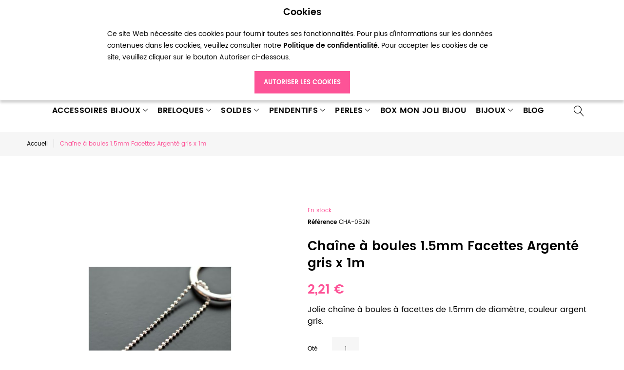

--- FILE ---
content_type: text/html; charset=UTF-8
request_url: https://breloquependentif.com/chaine-a-boules-a-facettes-1-5mm-argent-gris-x-1m
body_size: 15473
content:
<!doctype html>
<html lang="fr">
    <head prefix="og: http://ogp.me/ns# fb: http://ogp.me/ns/fb# product: http://ogp.me/ns/product#">
        <script>
    var BASE_URL = 'https://breloquependentif.com/';
    var require = {
        "baseUrl": "https://breloquependentif.com/pub/static/frontend/Zemez/theme007/fr_FR"
    };
</script>
        <meta charset="utf-8"/>
<meta name="title" content="Chaine à boules à facettes 1,5mm Bronze vieilli"/>
<meta name="description" content="Jolie chaîne à boules à facettes de 1.5mm de diamètre, couleur bronze vieilli."/>
<meta name="keywords" content="chaîne, création bijoux, apprêts, collier, bracelet"/>
<meta name="robots" content="INDEX,FOLLOW"/>
<meta name="viewport" content="width=device-width, initial-scale=1"/>
<meta name="google-site-verification" content="eFmK5nu6jZ3eKNdBLAbgtgcRnmwQ3xXeiJ6jTyC6xec"/>
<meta name="p:domain_verify" content="8bb5d4af30452e1246d36434c430c38c"/>
<title>Chaine à boules à facettes 1,5mm Bronze vieilli</title>
<link  rel="stylesheet" type="text/css"  media="all" href="https://breloquependentif.com/pub/static/_cache/merged/6c7aa332b82ff61542f8c444651e35fa.css" />
<link  rel="stylesheet" type="text/css"  media="all" href="https://breloquependentif.com/pub/static/frontend/Zemez/theme007/fr_FR/mage/gallery/gallery.css" />
<script  type="text/javascript"  src="https://breloquependentif.com/pub/static/frontend/Zemez/theme007/fr_FR/requirejs/require.min.js"></script>
<script  type="text/javascript"  src="https://breloquependentif.com/pub/static/frontend/Zemez/theme007/fr_FR/requirejs-min-resolver.min.js"></script>
<script  type="text/javascript"  src="https://breloquependentif.com/pub/static/frontend/Zemez/theme007/fr_FR/mage/requirejs/mixins.min.js"></script>
<script  type="text/javascript"  src="https://breloquependentif.com/pub/static/frontend/Zemez/theme007/fr_FR/requirejs-config.min.js"></script>
<script  type="text/javascript"  src="https://breloquependentif.com/pub/static/frontend/Zemez/theme007/fr_FR/mage/polyfill.min.js"></script>
<script  type="text/javascript"  src="https://breloquependentif.com/pub/static/frontend/Zemez/theme007/fr_FR/StripeIntegration_Payments/js/stripe_payments.min.js"></script>
<script  type="text/javascript"  src="https://breloquependentif.com/pub/static/frontend/Zemez/theme007/fr_FR/Payplug_Payments/js/oney.min.js"></script>
<link  rel="canonical" href="https://breloquependentif.com/chaine-a-boules-a-facettes-1-5mm-argent-gris-x-1m" />
<link  rel="icon" type="image/x-icon" href="https://breloquependentif.com/pub/media/favicon/stores/1/favicon.gif" />
<link  rel="shortcut icon" type="image/x-icon" href="https://breloquependentif.com/pub/media/favicon/stores/1/favicon.gif" />
<!-- Global site tag (gtag.js) - Google Analytics -->
<script async src="https://www.googletagmanager.com/gtag/js?id=UA-18293515-2"></script>
<script>
  window.dataLayer = window.dataLayer || [];
  function gtag(){dataLayer.push(arguments);}
  gtag('js', new Date());

  gtag('config', 'UA-18293515-2');
</script>
<script data-ad-client="ca-pub-2575047656358657" async src="https://pagead2.googlesyndication.com/pagead/js/adsbygoogle.js"></script><!-- Product Structured Data by Mageplaza SEO--><script type="application/ld+json">{
    "@context": "http:\/\/schema.org\/",
    "@type": "Product",
    "name": "Cha\u00eene \u00e0 boules 1.5mm Facettes Argent\u00e9 gris x 1m",
    "description": "Jolie cha\u00eene \u00e0 boules \u00e0 facettes de 1.5mm de diam\u00e8tre, couleur argent gris.\nDimensions : 1.5mm",
    "sku": "CHA-052N",
    "url": "https:\/\/breloquependentif.com\/chaine-a-boules-a-facettes-1-5mm-argent-gris-x-1m",
    "image": "https:\/\/breloquependentif.com\/pub\/media\/catalog\/product\/c\/h\/chaine-a-boules-a-facettes-1-5mm-argent-gris.jpg",
    "offers": {
        "@type": "Offer",
        "priceCurrency": "EUR",
        "price": 2.21,
        "itemOffered": 122,
        "availability": "http:\/\/schema.org\/InStock",
        "url": "https:\/\/breloquependentif.com\/chaine-a-boules-a-facettes-1-5mm-argent-gris-x-1m"
    },
    "gtin8": "CHA-052N",
    "brand": {
        "@type": "Thing",
        "name": "Brand"
    }
}</script>        <!-- BEGIN GOOGLE VERIFICATION TAG -->
<!-- END GOOGLE VERIFICATION TAG -->
<!-- BEGIN GTAG GLOBAL TAG -->
<!-- END GTAG GLOBAL TAG -->

<meta property="og:type" content="product" />
<meta property="og:title"
      content="Chaîne à boules 1.5mm Facettes Argenté gris x 1m" />
<meta property="og:image"
      content="https://breloquependentif.com/pub/media/catalog/product/cache/2885004ff427a28f70703c128e57cbcb/c/h/chaine-a-boules-a-facettes-1-5mm-argent-gris.jpg" />
<meta property="og:description"
      content="Jolie chaîne à boules à facettes de 1.5mm de diamètre, couleur argent gris." />
<meta property="og:url" content="https://breloquependentif.com/chaine-a-boules-a-facettes-1-5mm-argent-gris-x-1m" />
    <meta property="product:price:amount" content="2.21"/>
    <meta property="product:price:currency"
      content="EUR"/>
    </head>
    <body data-container="body"
          data-mage-init='{"loaderAjax": {}, "loader": { "icon": "https://breloquependentif.com/pub/static/frontend/Zemez/theme007/fr_FR/images/loader-2.gif"}}'
        class="catalog-product-view product-chaine-a-boules-a-facettes-1-5mm-argent-gris-x-1m page-layout-1column">
        
    <div role="alertdialog"
         tabindex="-1"
         class="message global cookie sparsh_gdpr_cookie_notification"
         id="notice-cookie-block"
         style="display: none;">
        <div role="document" class="content" tabindex="0">
            <h3 style="text-align: center;">Cookies</h3>
<p style="text-align: left;">Ce site Web nécessite des cookies pour fournir toutes ses fonctionnalités. Pour plus d'informations sur les données contenues dans les cookies, veuillez consulter notre <a href="/privacy-policy-cookie-restriction-mode#cookies"><strong>Politique de confidentialité</strong></a>. Pour accepter les cookies de ce site, veuillez cliquer sur le bouton Autoriser ci-dessous.</p>            <div class="actions">
                <button id="btn-cookie-allow" class="action allow primary">
                    <span>Autoriser les cookies</span>
                </button>
            </div>
        </div>
    </div>
    <script type="text/x-magento-init">
        {
            "#notice-cookie-block": {
                "cookieNotices": {
                    "cookieAllowButtonSelector": "#btn-cookie-allow",
                    "cookieName": "user_allowed_save_cookie",
                    "cookieValue": {"1":1},
                    "cookieLifetime": 31536000,
                    "noCookiesUrl": "https\u003A\u002F\u002Fbreloquependentif.com\u002Fcookie\u002Findex\u002FnoCookies\u002F"
                }
            }
        }
    </script>


<script>
    window.cookiesConfig = window.cookiesConfig || {};
    window.cookiesConfig.secure = true;
</script>
<script>
    require.config({
        map: {
            '*': {
                wysiwygAdapter: 'mage/adminhtml/wysiwyg/tiny_mce/tinymce4Adapter'
            }
        }
    });
</script>
<!-- BEGIN GTAG CART SCRIPT -->
<!-- END GTAG CART SCRIPT -->
<div style="display: none;" id="paypal-express-in-context-checkout-main"></div>
<script type="text/x-magento-init">
    {
        "*": {
            "Magento_Paypal/js/in-context/express-checkout": {"id":"paypal-express-in-context-checkout-main","path":"https:\/\/breloquependentif.com\/paypal\/express\/gettoken\/","merchantId":"JM8A75NBRZBGA","button":true,"clientConfig":{"locale":"fr_FR","environment":"production","button":["paypal-express-in-context-checkout-main"]}}        }
    }
</script>
<div class="page-wrapper"><style>
    body[data-mage-init]{
        overflow:hidden;
    }

    /*#page-preloader {*/
        /*position: fixed;*/
        /*left: 0;*/
        /*top: 0;*/
        /*right: 0;*/
        /*bottom: 0;*/
        /*z-index: 9999;*/
        /*opacity: 0;*/
        /*transition: .4s all ease-out;*/
        /*visibility: hidden;*/
    /*}*/

    /*body[data-mage-init] #page-preloader{*/
        /*opacity: 1;*/
        /*height: auto;*/
        /*visibility: visible;*/
    /*}*/

    /*#page-preloader .spinner {*/
        /*position: absolute;*/
        /*left: 50%;*/
        /*top: 50%;*/
        /*margin: -45px 0 0 -45px;*/
        /*width: 90px;*/
        /*height: 90px;*/
        /*line-height: 90px;*/
        /*box-sizing: border-box;*/
        /*text-align: center;*/
        /*z-index: 0;*/
        /*text-transform: uppercase;*/
        /*-o-text-transform: uppercase;*/
        /*-ms-text-transform: uppercase;*/
        /*-webkit-text-transform: uppercase;*/
        /*-moz-text-transform: uppercase;*/
    /*}*/

    /*#page-preloader .spinner:before,*/
    /*#page-preloader .spinner:after {*/
        /*opacity: 0;*/
        /*box-sizing: border-box;*/
        /*-o-box-sizing: border-box;*/
        /*-ms-box-sizing: border-box;*/
        /*-webkit-box-sizing: border-box;*/
        /*-moz-box-sizing: border-box;*/
        /*content: "\0020";*/
        /*position: absolute;*/
        /*top: 0;*/
        /*left: 0;*/
        /*width: 100%;*/
        /*height: 100%;*/
        /*border-radius: 60px;*/
    /*}*/

    /*#page-preloader .spinner:after {*/
        /*z-index: 1;*/
        /*animation: cssload-gogoloader 2.3s infinite 1.15s;*/
        /*-o-animation: cssload-gogoloader 2.3s infinite 1.15s;*/
        /*-ms-animation: cssload-gogoloader 2.3s infinite 1.15s;*/
        /*-webkit-animation: cssload-gogoloader 2.3s infinite 1.15s;*/
        /*-moz-animation: cssload-gogoloader 2.3s infinite 1.15s;*/
    /*}*/

    /*#page-preloader .spinner:before {*/
        /*z-index: 2;*/
        /*animation: cssload-gogoloader 2.3s infinite;*/
        /*-o-animation: cssload-gogoloader 2.3s infinite;*/
        /*-ms-animation: cssload-gogoloader 2.3s infinite;*/
        /*-webkit-animation: cssload-gogoloader 2.3s infinite;*/
        /*-moz-animation: cssload-gogoloader 2.3s infinite;*/
    /*}*/

    @keyframes cssload-gogoloader {
        0% {
            transform: scale(0);
            opacity: 0;
        }
        50% {
            opacity: 1;
        }
        100% {
            transform: scale(1);
            opacity: 0;
        }
    }

    @-o-keyframes cssload-gogoloader {
        0% {
            -o-transform: scale(0);
            opacity: 0;
        }
        50% {
            opacity: 1;
        }
        100% {
            -o-transform: scale(1);
            opacity: 0;
        }
    }

    @-ms-keyframes cssload-gogoloader {
        0% {
            -ms-transform: scale(0);
            opacity: 0;
        }
        50% {
            opacity: 1;
        }
        100% {
            -ms-transform: scale(1);
            opacity: 0;
        }
    }

    @-webkit-keyframes cssload-gogoloader {
        0% {
            -webkit-transform: scale(0);
            opacity: 0;
        }
        50% {
            opacity: 1;
        }
        100% {
            -webkit-transform: scale(1);
            opacity: 0;
        }
    }

    @-moz-keyframes cssload-gogoloader {
        0% {
            -moz-transform: scale(0);
            opacity: 0;
        }
        50% {
            opacity: 1;
        }
        100% {
            -moz-transform: scale(1);
            opacity: 0;
        }
    }
</style>

<div id="page-preloader">
    <div class="spinner"></div>
</div><header class="page-header"><div class="rd-navbar"><div class="layout_2"><div class="panel page-header__panel"><div class="container"><div class="panel-container-wrap">        <div class="greet welcome" data-bind="scope: 'customer'">
            <!-- ko if: customer().fullname  -->
            <span class="logged-in" data-bind="text: new String('Bienvenue, %1 !').replace('%1', customer().fullname)">
            </span>
            <!-- /ko -->
            <!-- ko ifnot: customer().fullname  -->
            <span class="not-logged-in" data-bind='html:"Bienvenue !"'></span>
                        <!-- /ko -->
        </div>
        <script type="text/x-magento-init">
        {
            "*": {
                "Magento_Ui/js/core/app": {
                    "components": {
                        "customer": {
                            "component": "Magento_Customer/js/view/customer"
                        }
                    }
                }
            }
        }
        </script>
        <div class="header-switchers">
</div><div class="rd-navbar-cart-wrap">
    <div data-block="minicart" class="minicart-wrapper">
        <div class="rd-navbar-cart-fixed">
            <a class="action showcart rd-navbar-cart-toggle" href="" data-bind="scope: 'minicart_content'">
                 <span class="text">Mon panier</span>
                <strong class="counter qty empty"
                        data-bind="css: { empty: !!getCartParam('summary_count') == false }, blockLoader: isLoading">
                <strong class="counter-number"><!-- ko text: getCartParam('summary_count') --><!-- /ko --></strong>
                    <strong class="counter-label">
                        <!-- ko if: getCartParam('summary_count') -->
                        <!-- ko text: getCartParam('summary_count') --><!-- /ko -->
                        <!-- ko i18n: 'items' --><!-- /ko -->
                        <!-- /ko -->
                    </strong>
                </strong>
            </a>
        </div>

                    <div class="rd-navbar-cart" data-role="dropdownDialog"
                 data-mage-init='{"dropdownDialog":{
                        "appendTo":"[data-block=minicart]",
                        "triggerTarget":".showcart",
                        "timeout": "2000",
                        "closeOnMouseLeave": false,
                        "closeOnEscape": true,
                        "parentClass":"active",
                        "buttons":[]}}'>
                <div class="block block-minicart empty">
                    <div id="minicart-content-wrapper" data-bind="scope: 'minicart_content'">
                        <!-- ko template: getTemplate() --><!-- /ko -->
                    </div>
                                    </div>
            </div>
                <script>
            window.checkout = {"shoppingCartUrl":"https:\/\/breloquependentif.com\/checkout\/cart\/","checkoutUrl":"https:\/\/breloquependentif.com\/checkout\/","updateItemQtyUrl":"https:\/\/breloquependentif.com\/checkout\/sidebar\/updateItemQty\/","removeItemUrl":"https:\/\/breloquependentif.com\/checkout\/sidebar\/removeItem\/","imageTemplate":"Magento_Catalog\/product\/image_with_borders","baseUrl":"https:\/\/breloquependentif.com\/","minicartMaxItemsVisible":4,"websiteId":"1","maxItemsToDisplay":5,"storeId":"1","storeGroupId":"1","customerLoginUrl":"https:\/\/breloquependentif.com\/customer\/account\/login\/referer\/aHR0cHM6Ly9icmVsb3F1ZXBlbmRlbnRpZi5jb20vY2hhaW5lLWEtYm91bGVzLWEtZmFjZXR0ZXMtMS01bW0tYXJnZW50LWdyaXMteC0xbQ%2C%2C\/","isRedirectRequired":false,"autocomplete":"off","captcha":{"user_login":{"isCaseSensitive":false,"imageHeight":50,"imageSrc":"","refreshUrl":"https:\/\/breloquependentif.com\/captcha\/refresh\/","isRequired":false,"timestamp":1769681194}}};
        </script>
        <script type="text/x-magento-init">
        {
            "[data-block='minicart']": {
                "Magento_Ui/js/core/app": {"components":{"minicart_content":{"children":{"subtotal.container":{"children":{"subtotal":{"children":{"subtotal.totals":{"config":{"display_cart_subtotal_incl_tax":1,"display_cart_subtotal_excl_tax":0,"template":"Magento_Tax\/checkout\/minicart\/subtotal\/totals"},"children":{"subtotal.totals.msrp":{"component":"Magento_Msrp\/js\/view\/checkout\/minicart\/subtotal\/totals","config":{"displayArea":"minicart-subtotal-hidden","template":"Magento_Msrp\/checkout\/minicart\/subtotal\/totals"}}},"component":"Magento_Tax\/js\/view\/checkout\/minicart\/subtotal\/totals"}},"component":"uiComponent","config":{"template":"Magento_Checkout\/minicart\/subtotal"}}},"component":"uiComponent","config":{"displayArea":"subtotalContainer"}},"item.renderer":{"component":"uiComponent","config":{"displayArea":"defaultRenderer","template":"Magento_Checkout\/minicart\/item\/default"},"children":{"item.image":{"component":"Magento_Catalog\/js\/view\/image","config":{"template":"Magento_Catalog\/product\/image","displayArea":"itemImage"}},"checkout.cart.item.price.sidebar":{"component":"uiComponent","config":{"template":"Magento_Checkout\/minicart\/item\/price","displayArea":"priceSidebar"}}}},"extra_info":{"component":"uiComponent","config":{"displayArea":"extraInfo"}},"promotion":{"component":"uiComponent","config":{"displayArea":"promotion"}}},"config":{"itemRenderer":{"default":"defaultRenderer","simple":"defaultRenderer","virtual":"defaultRenderer"},"template":"Magento_Checkout\/minicart\/content"},"component":"Magento_Checkout\/js\/view\/minicart"}},"types":[]}            },
            "*": {
                "Magento_Ui/js/block-loader": "https://breloquependentif.com/pub/static/frontend/Zemez/theme007/fr_FR/images/loader-1.gif"
            }
        }
        </script>

    </div>
</div>

<div class="rd-navbar-collapse-container">
<button class="rd-navbar-collapse-toggle" data-rd-navbar-toggle=".rd-navbar-collapse"><span></span></button>
<div class="rd-navbar-collapse">
<ul class="header links"><li><a href="https://breloquependentif.com/customer/account/" class="my-account" >Mon compte</a></li><li class="link wishlist" data-bind="scope: 'wishlist'">
    <a href="https://breloquependentif.com/wishlist/">Ma liste d’envies        <!-- ko if: wishlist().counter -->
        <span data-bind="text: wishlist().counter" class="counter qty"></span>
        <!-- /ko -->
    </a>
</li>
<script type="text/x-magento-init">
    {
        "*": {
            "Magento_Ui/js/core/app": {
                "components": {
                    "wishlist": {
                        "component": "Magento_Wishlist/js/view/wishlist"
                    }
                }
            }
        }
    }

</script>
<li class="authorization-link" data-label="ou">
    <a href="https://breloquependentif.com/customer/account/login/referer/aHR0cHM6Ly9icmVsb3F1ZXBlbmRlbnRpZi5jb20vY2hhaW5lLWEtYm91bGVzLWEtZmFjZXR0ZXMtMS01bW0tYXJnZW50LWdyaXMteC0xbQ%2C%2C/">
        Connexion    </a>
</li>
<li class="item link compare" data-bind="scope: 'compareProducts'" data-role="compare-products-link">
    <a class="action compare " title="Comparer"
       data-bind="attr: {'href': compareProducts().listUrl}, css: {'no-display': !compareProducts().count}"
    >
        Comparer        <span class="counter qty" data-bind="text: compareProducts().countCaption"></span>
    </a>
    <!-- ko if: !compareProducts().count -->
        <style>
            .item.link.compare { display: none;}
        </style>
    <!-- /ko -->
</li>


<script type="text/x-magento-init">
{"[data-role=compare-products-link]": {"Magento_Ui/js/core/app": {"components":{"compareProducts":{"component":"Magento_Catalog\/js\/view\/compare-products"}}}}}
</script>
<li><a href="https://breloquependentif.com/customer/account/create/" class="create-an-account" >Créer un compte</a></li></ul></div></div></div></div></div><div class="page-header__content"><div class="container"><div class="logo-wrapper">    <a class="logo" href="https://breloquependentif.com/" title="De jolies breloques et pendentifs originaux choisis pour vos bijoux fantaisies">
        <img src="https://breloquependentif.com/pub/media/logo/stores/1/logo.png"
             alt="De jolies breloques et pendentifs originaux choisis pour vos bijoux fantaisies"
                                  />
    </a>
</div><div class="header-bottom-wrap">
<div class="rd-navbar-panel-canvas"></div>
<nav class="navigation" role="navigation">
    <div class="container">
        <!-- RD Navbar Panel -->
            <!-- RD Navbar Toggle -->
            <button class="rd-navbar-toggle" data-rd-navbar-toggle=".rd-navbar-nav-wrap"><span></span></button>
            <!-- END RD Navbar Toggle -->
        
        <!-- END RD Navbar Panel -->
        <div class="rd-navbar-nav-wrap">
            <ul class="rd-navbar-nav">  
                <li  class="level0 nav-1 category-item first level-top parent"><a href="https://breloquependentif.com/accessoires"  class="level-top" ><span>Accessoires Bijoux</span></a><ul class="level0 rd-navbar-dropdown"><li  class="level1 nav-1-1 category-item first"><a href="https://breloquependentif.com/accessoires/anneaux" ><span>Anneaux</span></a></li><li  class="level1 nav-1-2 category-item"><a href="https://breloquependentif.com/accessoires/bagues" ><span>Bagues</span></a></li><li  class="level1 nav-1-3 category-item"><a href="https://breloquependentif.com/accessoires/boucles-d-oreilles" ><span>Boucles d&#039;oreilles</span></a></li><li  class="level1 nav-1-4 category-item"><a href="https://breloquependentif.com/accessoires/broches-epingles" ><span>Broches - Épingles</span></a></li><li  class="level1 nav-1-5 category-item"><a href="https://breloquependentif.com/accessoires/cabochons" ><span>Cabochons</span></a></li><li  class="level1 nav-1-6 category-item"><a href="https://breloquependentif.com/accessoires/chaines" ><span>Chaînes</span></a></li><li  class="level1 nav-1-7 category-item"><a href="https://breloquependentif.com/accessoires/clous" ><span>Clous</span></a></li><li  class="level1 nav-1-8 category-item"><a href="https://breloquependentif.com/accessoires/collerettes" ><span>Collerettes</span></a></li><li  class="level1 nav-1-9 category-item"><a href="https://breloquependentif.com/accessoires/colles" ><span>Colles</span></a></li><li  class="level1 nav-1-10 category-item parent"><a href="https://breloquependentif.com/accessoires/connecteurs" ><span>Connecteurs</span></a><ul class="level1 rd-navbar-dropdown"><li  class="level2 nav-1-10-1 category-item first last"><a href="https://breloquependentif.com/accessoires/connecteurs/connecteurs-en-verre" ><span>Connecteurs en verre</span></a></li></ul></li><li  class="level1 nav-1-11 category-item parent"><a href="https://breloquependentif.com/accessoires/cordons-et-lanieres" ><span>Cordons et Lanières</span></a><ul class="level1 rd-navbar-dropdown"><li  class="level2 nav-1-11-1 category-item first"><a href="https://breloquependentif.com/accessoires/cordons-et-lanieres/cordons-coton" ><span>Cordons Coton</span></a></li><li  class="level2 nav-1-11-2 category-item"><a href="https://breloquependentif.com/accessoires/cordons-et-lanieres/cordons-nylon" ><span>Cordons Nylon</span></a></li><li  class="level2 nav-1-11-3 category-item"><a href="https://breloquependentif.com/accessoires/cordons-et-lanieres/cordons-polyester" ><span>Cordons Polyester</span></a></li><li  class="level2 nav-1-11-4 category-item last"><a href="https://breloquependentif.com/accessoires/cordons-et-lanieres/lanieres-suedine" ><span>Lanières Suédine</span></a></li></ul></li><li  class="level1 nav-1-12 category-item"><a href="https://breloquependentif.com/accessoires/embouts" ><span>Embouts</span></a></li><li  class="level1 nav-1-13 category-item"><a href="https://breloquependentif.com/accessoires/epingles-a-nourrice" ><span>Epingles à nourrice</span></a></li><li  class="level1 nav-1-14 category-item"><a href="https://breloquependentif.com/accessoires/fermoirs" ><span>Fermoirs</span></a></li><li  class="level1 nav-1-15 category-item"><a href="https://breloquependentif.com/accessoires/fils" ><span>Fils</span></a></li><li  class="level1 nav-1-16 category-item"><a href="https://breloquependentif.com/accessoires/fioles" ><span>Fioles</span></a></li><li  class="level1 nav-1-17 category-item"><a href="https://breloquependentif.com/accessoires/perles-a-ecraser" ><span>Perles à écraser</span></a></li><li  class="level1 nav-1-18 category-item"><a href="https://breloquependentif.com/accessoires/pinces" ><span>Pinces</span></a></li><li  class="level1 nav-1-19 category-item"><a href="https://breloquependentif.com/accessoires/plumes" ><span>Plumes</span></a></li><li  class="level1 nav-1-20 category-item"><a href="https://breloquependentif.com/accessoires/rubans" ><span>Rubans</span></a></li><li  class="level1 nav-1-21 category-item last"><a href="https://breloquependentif.com/accessoires/autres" ><span>Autres</span></a></li></ul></li><li  class="level0 nav-2 category-item level-top parent"><a href="https://breloquependentif.com/breloques"  class="level-top" ><span>Breloques</span></a><ul class="level0 rd-navbar-dropdown"><li  class="level1 nav-2-1 category-item first"><a href="https://breloquependentif.com/breloques/amour" ><span>Amour</span></a></li><li  class="level1 nav-2-2 category-item"><a href="https://breloquependentif.com/breloques/animaux" ><span>Animaux</span></a></li><li  class="level1 nav-2-3 category-item"><a href="https://breloquependentif.com/breloques/appareils-photos" ><span>Appareils Photos</span></a></li><li  class="level1 nav-2-4 category-item"><a href="https://breloquependentif.com/breloques/cabochons" ><span>Cabochons</span></a></li><li  class="level1 nav-2-5 category-item"><a href="https://breloquependentif.com/breloques/cadres" ><span>Cadres</span></a></li><li  class="level1 nav-2-6 category-item"><a href="https://breloquependentif.com/breloques/cranes-skull" ><span>Crânes - Skull</span></a></li><li  class="level1 nav-2-7 category-item"><a href="https://breloquependentif.com/breloques/electronique" ><span>Électronique</span></a></li><li  class="level1 nav-2-8 category-item"><a href="https://breloquependentif.com/breloques/emaille" ><span>Émaillé</span></a></li><li  class="level1 nav-2-9 category-item"><a href="https://breloquependentif.com/breloques/enfance" ><span>Enfance</span></a></li><li  class="level1 nav-2-10 category-item"><a href="https://breloquependentif.com/breloques/fees-anges" ><span>Fées - Anges</span></a></li><li  class="level1 nav-2-11 category-item"><a href="https://breloquependentif.com/breloques/fetes" ><span>Fêtes</span></a></li><li  class="level1 nav-2-12 category-item"><a href="https://breloquependentif.com/breloques/fruits-legumes" ><span>Fruits &amp; Légumes</span></a></li><li  class="level1 nav-2-13 category-item"><a href="https://breloquependentif.com/breloques/geometrique" ><span>Géométrique</span></a></li><li  class="level1 nav-2-14 category-item"><a href="https://breloquependentif.com/breloques/gourmand-cuisine" ><span>Gourmand - Cuisine</span></a></li><li  class="level1 nav-2-15 category-item"><a href="https://breloquependentif.com/breloques/insectes" ><span>Insectes</span></a></li><li  class="level1 nav-2-16 category-item"><a href="https://breloquependentif.com/breloques/marin" ><span>Marin</span></a></li><li  class="level1 nav-2-17 category-item"><a href="https://breloquependentif.com/breloques/medaillons" ><span>Médaillons</span></a></li><li  class="level1 nav-2-18 category-item"><a href="https://breloquependentif.com/breloques/mercerie" ><span>Mercerie</span></a></li><li  class="level1 nav-2-19 category-item"><a href="https://breloquependentif.com/breloques/messages" ><span>Messages</span></a></li><li  class="level1 nav-2-20 category-item"><a href="https://breloquependentif.com/breloques/mode-beaute" ><span>Mode - Beauté</span></a></li><li  class="level1 nav-2-21 category-item"><a href="https://breloquependentif.com/breloques/musique" ><span>Musique</span></a></li><li  class="level1 nav-2-22 category-item"><a href="https://breloquependentif.com/breloques/nature" ><span>Nature</span></a></li><li  class="level1 nav-2-23 category-item"><a href="https://breloquependentif.com/breloques/noeuds" ><span>Noeuds</span></a></li><li  class="level1 nav-2-24 category-item"><a href="https://breloquependentif.com/breloques/outils" ><span>Outils</span></a></li><li  class="level1 nav-2-25 category-item"><a href="https://breloquependentif.com/breloques/revolver-pistolet" ><span>Revolver - Pistolet</span></a></li><li  class="level1 nav-2-26 category-item"><a href="https://breloquependentif.com/breloques/transport" ><span>Transport</span></a></li><li  class="level1 nav-2-27 category-item"><a href="https://breloquependentif.com/breloques/voyage" ><span>Voyage</span></a></li><li  class="level1 nav-2-28 category-item last"><a href="https://breloquependentif.com/breloques/autres" ><span>Autres</span></a></li></ul></li><li  class="level0 nav-3 category-item level-top parent"><a href="https://breloquependentif.com/bons-plans"  class="level-top" ><span>Soldes</span></a><ul class="level0 rd-navbar-dropdown"><li  class="level1 nav-3-1 category-item first"><a href="https://breloquependentif.com/bons-plans/bon-plans-10" ><span>Réductions -10%</span></a></li><li  class="level1 nav-3-2 category-item"><a href="https://breloquependentif.com/bons-plans/bon-plans-20" ><span>Réductions -20%</span></a></li><li  class="level1 nav-3-3 category-item"><a href="https://breloquependentif.com/bons-plans/bon-plans-30" ><span>Réductions -30%</span></a></li><li  class="level1 nav-3-4 category-item"><a href="https://breloquependentif.com/bons-plans/bon-plans-40" ><span>Réductions -40%</span></a></li><li  class="level1 nav-3-5 category-item last"><a href="https://breloquependentif.com/bons-plans/bon-plans-50" ><span>Réductions -50%</span></a></li></ul></li><li  class="level0 nav-4 category-item level-top parent"><a href="https://breloquependentif.com/pendentifs"  class="level-top" ><span>Pendentifs</span></a><ul class="level0 rd-navbar-dropdown"><li  class="level1 nav-4-1 category-item first"><a href="https://breloquependentif.com/pendentifs/amour" ><span>Amour</span></a></li><li  class="level1 nav-4-2 category-item"><a href="https://breloquependentif.com/pendentifs/animaux" ><span>Animaux</span></a></li><li  class="level1 nav-4-3 category-item"><a href="https://breloquependentif.com/pendentifs/cadres-et-cabochons" ><span>Cadres et Cabochons</span></a></li><li  class="level1 nav-4-4 category-item"><a href="https://breloquependentif.com/pendentifs/cranes-skull" ><span>Crânes - Skull</span></a></li><li  class="level1 nav-4-5 category-item"><a href="https://breloquependentif.com/pendentifs/croix" ><span>Croix</span></a></li><li  class="level1 nav-4-6 category-item"><a href="https://breloquependentif.com/pendentifs/fioles" ><span>Fioles</span></a></li><li  class="level1 nav-4-7 category-item"><a href="https://breloquependentif.com/pendentifs/insectes" ><span>Insectes</span></a></li><li  class="level1 nav-4-8 category-item"><a href="https://breloquependentif.com/pendentifs/les-insolites" ><span>Les insolites</span></a></li><li  class="level1 nav-4-9 category-item"><a href="https://breloquependentif.com/pendentifs/marin" ><span>Marin</span></a></li><li  class="level1 nav-4-10 category-item"><a href="https://breloquependentif.com/pendentifs/medaillons" ><span>Médaillons</span></a></li><li  class="level1 nav-4-11 category-item"><a href="https://breloquependentif.com/pendentifs/mode" ><span>Mode</span></a></li><li  class="level1 nav-4-12 category-item"><a href="https://breloquependentif.com/pendentifs/moustaches" ><span>Moustaches</span></a></li><li  class="level1 nav-4-13 category-item"><a href="https://breloquependentif.com/pendentifs/nature" ><span>Nature</span></a></li><li  class="level1 nav-4-14 category-item"><a href="https://breloquependentif.com/pendentifs/autres" ><span>Autres</span></a></li><li  class="level1 nav-4-15 category-item"><a href="https://breloquependentif.com/pendentifs/black-collection" ><span>Black Collection</span></a></li><li  class="level1 nav-4-16 category-item"><a href="https://breloquependentif.com/pendentifs/gold-collection" ><span>Gold Collection</span></a></li><li  class="level1 nav-4-17 category-item last"><a href="https://breloquependentif.com/pendentifs/sweet-collection" ><span>Sweet Collection</span></a></li></ul></li><li  class="level0 nav-5 category-item level-top parent"><a href="https://breloquependentif.com/perles"  class="level-top" ><span>Perles</span></a><ul class="level0 rd-navbar-dropdown"><li  class="level1 nav-5-1 category-item first"><a href="https://breloquependentif.com/perles/perle-en-agate" ><span>Perle en agate</span></a></li><li  class="level1 nav-5-2 category-item"><a href="https://breloquependentif.com/perles/perle-en-bois" ><span>Perle en bois</span></a></li><li  class="level1 nav-5-3 category-item"><a href="https://breloquependentif.com/perles/perle-en-corail" ><span>Perle en corail</span></a></li><li  class="level1 nav-5-4 category-item"><a href="https://breloquependentif.com/perles/perle-en-gemme" ><span>Perle en gemme</span></a></li><li  class="level1 nav-5-5 category-item"><a href="https://breloquependentif.com/perles/perle-en-hematite" ><span>Perle en Hématite</span></a></li><li  class="level1 nav-5-6 category-item"><a href="https://breloquependentif.com/perles/perle-en-howlite" ><span>Perle en howlite</span></a></li><li  class="level1 nav-5-7 category-item"><a href="https://breloquependentif.com/perles/perle-en-jade" ><span>Perle en Jade</span></a></li><li  class="level1 nav-5-8 category-item"><a href="https://breloquependentif.com/perles/perle-en-metal" ><span>Perle en métal</span></a></li><li  class="level1 nav-5-9 category-item"><a href="https://breloquependentif.com/perles/perle-en-nacre" ><span>Perle en nacre</span></a></li><li  class="level1 nav-5-10 category-item"><a href="https://breloquependentif.com/perles/perle-en-porcelaine" ><span>Perle en porcelaine</span></a></li><li  class="level1 nav-5-11 category-item"><a href="https://breloquependentif.com/perles/perle-en-quartz" ><span>Perle en Quartz</span></a></li><li  class="level1 nav-5-12 category-item"><a href="https://breloquependentif.com/perles/perle-en-verre" ><span>Perle en verre</span></a></li><li  class="level1 nav-5-13 category-item"><a href="https://breloquependentif.com/perles/perle-de-rocaille" ><span>Perle de rocaille</span></a></li><li  class="level1 nav-5-14 category-item"><a href="https://breloquependentif.com/perles/perle-en-turquoise" ><span>Perle en Turquoise</span></a></li><li  class="level1 nav-5-15 category-item"><a href="https://breloquependentif.com/perles/strass" ><span>Strass</span></a></li><li  class="level1 nav-5-16 category-item last"><a href="https://breloquependentif.com/perles/perle-miyuki" ><span>Perle Miyuki</span></a></li></ul></li><li  class="level0 nav-6 category-item level-top"><a href="https://breloquependentif.com/mon-joli-bijou"  class="level-top" ><span>Box Mon Joli Bijou</span></a></li><li  class="level0 nav-7 category-item level-top parent"><a href="https://breloquependentif.com/bijoux"  class="level-top" ><span>Bijoux</span></a><ul class="level0 rd-navbar-dropdown"><li  class="level1 nav-7-1 category-item first last"><a href="https://breloquependentif.com/bijoux/bracelets" ><span>Bracelets</span></a></li></ul></li><li  class="level0 nav-8 last level-top"><a href="https://breloquependentif.com/blog/"  class="level-top" ><span>Blog</span></a></li>            </ul>
        </div>
    </div>
</nav>
<button class="rd-navbar-search-toggle" data-rd-navbar-toggle=".rd-navbar-search"><span></span></button>
<div class="block block-search rd-navbar-search">
    <div class="block-title"><strong>Rechercher</strong></div>
    <div class="block-content form-group">
        <form class="form minisearch rd-navbar-search-form" id="search_mini_form" action="https://breloquependentif.com/catalogsearch/result/" method="get">
              <div class="field search">
                  <label class="label" for="search" data-role="minisearch-label">
                      <span>Rechercher</span>
                  </label>
                  <div class="control rd-navbar-search-form-input">
                      <input id="search"
                             data-mage-init='{"quickSearch":{
                                  "formSelector":"#search_mini_form",
                                  "url":"https://breloquependentif.com/search/ajax/suggest/",
                                  "destinationSelector":"#search_autocomplete"}
                             }'
                             type="text"
                             name="q"
                             value=""
                             placeholder="Rechercher..."
                             class="input-text"
                             maxlength="128"
                             role="combobox"
                             aria-haspopup="false"
                             aria-autocomplete="both"
                             autocomplete="off"/>
                      <div id="search_autocomplete" class="search-autocomplete"></div>
                      <div class="nested">
    <a class="action advanced" href="https://breloquependentif.com/catalogsearch/advanced/" data-action="advanced-search">
        Recherche Avancée    </a>
</div>
                  </div>
              </div>
              <div class="actions">
                  <button type="submit"
                          title="Rechercher"
                          class="action search rd-navbar-search-form-submit">
                      <span>Rechercher</span>
                  </button>
              </div>
        </form>
    </div>
</div></div></div></div></div></div></header><div class="breadcrumbs"><div class="container" data-mage-init='{"breadcrumbs":{"categoryUrlSuffix":"","useCategoryPathInUrl":0,"product":"Cha\u00eene \u00e0 boules 1.5mm Facettes Argent\u00e9 gris x 1m"}}'></div></div>
<main id="maincontent" class="page-main"><a id="contentarea" tabindex="-1"></a>
<div class="page-messages messages"><div class="container"><div data-placeholder="messages"></div>
<div data-bind="scope: 'messages'">
    <!-- ko if: cookieMessages && cookieMessages.length > 0 -->
    <div role="alert" data-bind="foreach: { data: cookieMessages, as: 'message' }" class="messages">
        <div data-bind="attr: {
            class: 'message-' + message.type + ' ' + message.type + ' message',
            'data-ui-id': 'message-' + message.type
        }">
            <div data-bind="html: $parent.prepareMessageForHtml(message.text)"></div>
        </div>
    </div>
    <!-- /ko -->

    <!-- ko if: messages().messages && messages().messages.length > 0 -->
    <div role="alert" data-bind="foreach: { data: messages().messages, as: 'message' }" class="messages">
        <div data-bind="attr: {
            class: 'message-' + message.type + ' ' + message.type + ' message',
            'data-ui-id': 'message-' + message.type
        }">
            <div data-bind="html: $parent.prepareMessageForHtml(message.text)"></div>
        </div>
    </div>
    <!-- /ko -->
</div>
<script type="text/x-magento-init">
    {
        "*": {
            "Magento_Ui/js/core/app": {
                "components": {
                        "messages": {
                            "component": "Magento_Theme/js/view/messages"
                        }
                    }
                }
            }
    }
</script>
</div></div><div class="columns container layout_1"><div class="column main"><div class="product-info-main"><div class="product-info-price"><div class="product-info-stock-sku">
            <div class="stock available" title="Disponibilit&#xE9;">
            <span>En stock</span>
        </div>
    
<div class="product attribute sku">
            <strong class="type">Référence</strong>
        <div class="value" itemprop="sku">CHA-052N</div>
</div>
</div><div class="page-title-wrapper product">
    <div class="container">
        <h1 class="page-title"
                        >
            <span class="base" data-ui-id="page-title-wrapper" itemprop="name">Chaîne à boules 1.5mm Facettes Argenté gris x 1m</span>        </h1>
            </div>
</div>
<div class="price-box price-final_price" data-role="priceBox" data-product-id="1791" data-price-box="product-id-1791">
    

<span class="price-container price-final_price&#x20;tax&#x20;weee"
        >
        <span  id="product-price-1791"                data-price-amount="2.21"
        data-price-type="finalPrice"
        class="price-wrapper "
    ><span class="price">2,21 €</span></span>
        </span>

</div></div>
<div class="product attribute overview">
        <div class="value" itemprop="description">Jolie chaîne à boules à facettes de 1.5mm de diamètre, couleur argent gris.</div>
</div>
<div class="oney-wrapper oney-product">
    </div>


<div class="product-add-form">
    <form data-product-sku="CHA-052N"
          action="https://breloquependentif.com/checkout/cart/add/uenc/aHR0cHM6Ly9icmVsb3F1ZXBlbmRlbnRpZi5jb20vY2hhaW5lLWEtYm91bGVzLWEtZmFjZXR0ZXMtMS01bW0tYXJnZW50LWdyaXMteC0xbQ%2C%2C/product/1791/" method="post"
          id="product_addtocart_form">
        <input type="hidden" name="product" value="1791" />
        <input type="hidden" name="selected_configurable_option" value="" />
        <input type="hidden" name="related_product" id="related-products-field" value="" />
        <input type="hidden" name="item"  value="1791" />
        <input name="form_key" type="hidden" value="iDUqRDJLWCmHio8l" />                            <div class="box-tocart">
    <div class="fieldset">
                <div class="field qty">
            <label class="label" for="qty"><span>Qté</span></label>
            <div class="control">
                <input type="number"
                       name="qty"
                       id="qty"
                       min="0"
                       value="1"
                       title="Qt&#xE9;"
                       class="input-text qty"
                       data-validate="&#x7B;&quot;required-number&quot;&#x3A;true,&quot;validate-item-quantity&quot;&#x3A;&#x7B;&quot;minAllowed&quot;&#x3A;1,&quot;maxAllowed&quot;&#x3A;10000,&quot;qtyIncrements&quot;&#x3A;1&#x7D;&#x7D;"
                       />
            </div>
        </div>
                <div class="actions">
            <button type="submit"
                    title="Ajouter&#x20;au&#x20;panier"
                    class="action primary tocart"
                    id="product-addtocart-button" disabled>
                <span>Ajouter au panier</span>
            </button>
            
<div id="instant-purchase" data-bind="scope:'instant-purchase'">
    <!-- ko template: getTemplate() --><!-- /ko -->
</div>
<script type="text/x-magento-init">
    {
        "#instant-purchase": {
            "Magento_Ui/js/core/app": {"components":{"instant-purchase":{"component":"Magento_InstantPurchase\/js\/view\/instant-purchase","config":{"template":"Magento_InstantPurchase\/instant-purchase","buttonText":"Instant Purchase","purchaseUrl":"https:\/\/breloquependentif.com\/instantpurchase\/button\/placeOrder\/"}}}}        }
    }
</script>
<div data-mage-init='{"Magento_Paypal/js/in-context/product-express-checkout":{"clientConfig":{"button":1,"getTokenUrl":"https:\/\/breloquependentif.com\/paypal\/express\/getTokenData\/","onAuthorizeUrl":"https:\/\/breloquependentif.com\/paypal\/express\/onAuthorization\/","onCancelUrl":"https:\/\/breloquependentif.com\/paypal\/express\/cancel\/","merchantId":"JM8A75NBRZBGA","environment":"production","locale":"fr_FR","allowedFunding":["CREDIT"],"disallowedFunding":[],"styles":{"layout":"horizontal","size":"responsive","color":"gold","shape":"pill","label":"buynow"},"isVisibleOnProductPage":false,"isGuestCheckoutAllowed":false}}}'></div>
        </div>
    </div>
</div>
<script type="text/x-magento-init">
    {
        "#product_addtocart_form": {
            "Magento_Catalog/js/validate-product": {}
        }
    }
</script>
        
                    </form>
</div>

<script type="text/x-magento-init">
    {
        "[data-role=priceBox][data-price-box=product-id-1791]": {
            "priceBox": {
                "priceConfig":  {"productId":"1791","priceFormat":{"pattern":"%s\u00a0\u20ac","precision":2,"requiredPrecision":2,"decimalSymbol":",","groupSymbol":"\u202f","groupLength":3,"integerRequired":false}}            }
        }
    }
</script>
<div class="product-social-links"><div class="product-addto-links" data-role="add-to-links">
        <a href="#"
       class="action towishlist"
       data-post='{"action":"https:\/\/breloquependentif.com\/wishlist\/index\/add\/","data":{"product":1791,"uenc":"aHR0cHM6Ly9icmVsb3F1ZXBlbmRlbnRpZi5jb20vY2hhaW5lLWEtYm91bGVzLWEtZmFjZXR0ZXMtMS01bW0tYXJnZW50LWdyaXMteC0xbQ,,"}}'
       data-action="add-to-wishlist"><span>Ajouter à ma liste d’envie</span></a>
<script type="text/x-magento-init">
    {
        "body": {
            "addToWishlist": {"productType":"simple"}        }
    }
</script>

<a href="#" data-post='{"action":"https:\/\/breloquependentif.com\/catalog\/product_compare\/add\/","data":{"product":"1791","uenc":"aHR0cHM6Ly9icmVsb3F1ZXBlbmRlbnRpZi5jb20vY2hhaW5lLWEtYm91bGVzLWEtZmFjZXR0ZXMtMS01bW0tYXJnZW50LWdyaXMteC0xbQ,,"}}'
        data-role="add-to-links"
        class="action tocompare"><span>Ajouter au comparateur</span></a>

</div>
    <a href="https://breloquependentif.com/sendfriend/product/send/id/1791/"
       class="action mailto friend"><span>Email</span></a>
</div>    <div class="product pricing">
        Chaîne à boules 1.5mm Facettes Argenté gris x 1m doit être acheté par multiple de 1    </div>
<div class="product-reviews-summary empty">
    <div class="reviews-actions">
        <a class="action add" href="https://breloquependentif.com/chaine-a-boules-a-facettes-1-5mm-argent-gris-x-1m#review-form">
            Soyez le premier à commenter ce produit        </a>
    </div>
</div>
</div><div class="product media"><a id="gallery-prev-area" tabindex="-1"></a>
<div class="action-skip-wrapper"><a class="action skip gallery-next-area"
   href="#gallery-next-area">
    <span>
        Skip to the end of the images gallery    </span>
</a>
</div>

<div class="gallery-placeholder _block-content-loading" data-gallery-role="gallery-placeholder">
    <img
        alt="main product photo"
        class="gallery-placeholder__image"
        src="https://breloquependentif.com/pub/media/catalog/product/cache/541b7c7841d6d5f4152d9c07e812680d/c/h/chaine-a-boules-a-facettes-1-5mm-argent-gris.jpg"
    />
</div>

<script type="text/x-magento-init">
    {
        "[data-gallery-role=gallery-placeholder]": {
            "mage/gallery/gallery": {
                "mixins":["magnifier/magnify"],
                "magnifierOpts": {"fullscreenzoom":"20","top":"","left":"","width":"","height":"","eventType":"hover","enabled":false,"mode":"outside"},
                "data": [{"thumb":"https:\/\/breloquependentif.com\/pub\/media\/catalog\/product\/cache\/6d705aca85997b986e6e8cb2c3d4c11f\/c\/h\/chaine-a-boules-a-facettes-1-5mm-argent-gris.jpg","img":"https:\/\/breloquependentif.com\/pub\/media\/catalog\/product\/cache\/541b7c7841d6d5f4152d9c07e812680d\/c\/h\/chaine-a-boules-a-facettes-1-5mm-argent-gris.jpg","full":"https:\/\/breloquependentif.com\/pub\/media\/catalog\/product\/cache\/37231c4827d38688967ce93e5d88e397\/c\/h\/chaine-a-boules-a-facettes-1-5mm-argent-gris.jpg","caption":"Chaine \u00e0 boules \u00e0 facettes 1,5mm Argent gris","position":"1","isMain":true,"type":"image","videoUrl":null}],
                "options": {"nav":"thumbs","loop":true,"keyboard":true,"arrows":true,"allowfullscreen":true,"showCaption":false,"width":840,"thumbwidth":150,"thumbheight":150,"height":840,"transitionduration":500,"transition":"slide","navarrows":true,"navtype":"slides","navdir":"horizontal"},
                "fullscreen": {"nav":"thumbs","loop":true,"navdir":"horizontal","navarrows":false,"navtype":"slides","arrows":true,"showCaption":false,"transitionduration":500,"transition":"slide"},
                 "breakpoints": {"mobile":{"conditions":{"max-width":"767px"},"options":{"options":{"nav":"dots"}}}}            }
        }
    }
</script>
<script type="text/x-magento-init">
    {
        "[data-gallery-role=gallery-placeholder]": {
            "Magento_ProductVideo/js/fotorama-add-video-events": {
                "videoData": [{"mediaType":"image","videoUrl":null,"isBase":true}],
                "videoSettings": [{"playIfBase":"0","showRelated":"0","videoAutoRestart":"0"}],
                "optionsVideoData": []            }
        }
    }
</script>
<div class="action-skip-wrapper"><a class="action skip gallery-prev-area"
   href="#gallery-prev-area">
    <span>
        Skip to the beginning of the images gallery    </span>
</a>
</div><a id="gallery-next-area" tabindex="-1"></a>
</div>    <div class="product info detailed">
                <div class="product data items" data-mage-init='{"tabs":{"openedState":"active"}}'>
                                            <div class="data item title"
                     data-role="collapsible" id="tab-label-description">
                    <a class="data switch"
                       tabindex="-1"
                       data-toggle="trigger"
                       href="#description"
                       id="tab-label-description-title">
                        Details                    </a>
                </div>
                <div class="data item content"
                     aria-labelledby="tab-label-description-title" id="description" data-role="content">
                    
<div class="product attribute description">
        <div class="value" >Jolie chaîne à boules à facettes de 1.5mm de diamètre, couleur argent gris.<br/>
Dimensions : 1.5mm </div>
</div>
                </div>
                                            <div class="data item title"
                     data-role="collapsible" id="tab-label-additional">
                    <a class="data switch"
                       tabindex="-1"
                       data-toggle="trigger"
                       href="#additional"
                       id="tab-label-additional-title">
                        Plus d’information                    </a>
                </div>
                <div class="data item content"
                     aria-labelledby="tab-label-additional-title" id="additional" data-role="content">
                        <div class="additional-attributes-wrapper table-wrapper">
        <table class="data table additional-attributes" id="product-attribute-specs-table">
            <caption class="table-caption">Plus d’information</caption>
            <tbody>
                            <tr>
                    <th class="col label" scope="row">Référence</th>
                    <td class="col data" data-th="R&#xE9;f&#xE9;rence">CHA-052N</td>
                </tr>
                            <tr>
                    <th class="col label" scope="row">Couleur</th>
                    <td class="col data" data-th="Couleur">Platine</td>
                </tr>
                            <tr>
                    <th class="col label" scope="row">Dimensions</th>
                    <td class="col data" data-th="Dimensions">1.5mm</td>
                </tr>
                            <tr>
                    <th class="col label" scope="row">Matière</th>
                    <td class="col data" data-th="Mati&#xE8;re">Laiton, sans nickel</td>
                </tr>
                            <tr>
                    <th class="col label" scope="row">Quantité</th>
                    <td class="col data" data-th="Quantit&#xE9;">1m</td>
                </tr>
                        </tbody>
        </table>
    </div>
                </div>
                                            <div class="data item title"
                     data-role="collapsible" id="tab-label-reviews">
                    <a class="data switch"
                       tabindex="-1"
                       data-toggle="trigger"
                       href="#reviews"
                       id="tab-label-reviews-title">
                        Avis                    </a>
                </div>
                <div class="data item content"
                     aria-labelledby="tab-label-reviews-title" id="reviews" data-role="content">
                    <div id="product-review-container" data-role="product-review"></div>
<div class="block review-add">
    <div class="block-title"><strong>Rédigez votre propre commentaire</strong></div>
<div class="block-content">
    <div class="message info notlogged" id="review-form">
        <div>
            Seuls les utilisateurs sauvegardés peuvent soumettre leur avis. Veuillez <a href="https://breloquependentif.com/customer/account/login/referer/aHR0cHM6Ly9icmVsb3F1ZXBlbmRlbnRpZi5jb20vY2F0YWxvZy9wcm9kdWN0L3ZpZXcvaWQvMTc5MS8jcmV2aWV3LWZvcm0%2C/">vous connecter</a> ou <a href="https://breloquependentif.com/customer/account/create/">créer un compte</a>        </div>
    </div>
</div>
</div>

<script type="text/x-magento-init">
    {
        "*": {
            "Magento_Review/js/process-reviews": {
                "productReviewUrl": "https\u003A\u002F\u002Fbreloquependentif.com\u002Freview\u002Fproduct\u002FlistAjax\u002Fid\u002F1791\u002F",
                "reviewsTabSelector": "#tab-label-reviews"
            }
        }
    }
</script>
                </div>
                                    </div>
    </div>
<input name="form_key" type="hidden" value="iDUqRDJLWCmHio8l" /><div id="authenticationPopup" data-bind="scope:'authenticationPopup'" style="display: none;">
    <script>
        window.authenticationPopup = {"autocomplete":"off","customerRegisterUrl":"https:\/\/breloquependentif.com\/customer\/account\/create\/","customerForgotPasswordUrl":"https:\/\/breloquependentif.com\/customer\/account\/forgotpassword\/","baseUrl":"https:\/\/breloquependentif.com\/"};
    </script>
    <!-- ko template: getTemplate() --><!-- /ko -->
    <script type="text/x-magento-init">
        {
            "#authenticationPopup": {
                "Magento_Ui/js/core/app": {"components":{"authenticationPopup":{"component":"Magento_Customer\/js\/view\/authentication-popup","children":{"messages":{"component":"Magento_Ui\/js\/view\/messages","displayArea":"messages"},"captcha":{"component":"Magento_Captcha\/js\/view\/checkout\/loginCaptcha","displayArea":"additional-login-form-fields","formId":"user_login","configSource":"checkout"},"msp_recaptcha":{"component":"MSP_ReCaptcha\/js\/reCaptcha","displayArea":"additional-login-form-fields","configSource":"checkoutConfig","reCaptchaId":"msp-recaptcha-popup-login","zone":"login","badge":"inline","settings":{"siteKey":"6LdJcfoUAAAAAOycAjnqPmGsCHe6zJeOo1kuGXLW","size":"invisible","badge":"inline","theme":null,"lang":null,"enabled":{"login":true,"create":true,"forgot":true,"contact":true,"review":true,"newsletter":true,"sendfriend":true,"paypal":true}}}}}}}            },
            "*": {
                "Magento_Ui/js/block-loader": "https\u003A\u002F\u002Fbreloquependentif.com\u002Fpub\u002Fstatic\u002Ffrontend\u002FZemez\u002Ftheme007\u002Ffr_FR\u002Fimages\u002Floader\u002D1.gif"
            }
        }
    </script>
</div>
<script type="text/x-magento-init">
    {
        "*": {
            "Magento_Customer/js/section-config": {
                "sections": {"stores\/store\/switch":["*"],"stores\/store\/switchrequest":["*"],"directory\/currency\/switch":["*"],"*":["messages"],"customer\/account\/logout":["*","recently_viewed_product","recently_compared_product"],"customer\/account\/loginpost":["*"],"customer\/account\/createpost":["*"],"customer\/account\/editpost":["*"],"customer\/ajax\/login":["checkout-data","cart","captcha"],"catalog\/product_compare\/add":["compare-products"],"catalog\/product_compare\/remove":["compare-products"],"catalog\/product_compare\/clear":["compare-products"],"sales\/guest\/reorder":["cart"],"sales\/order\/reorder":["cart"],"checkout\/cart\/add":["cart","directory-data"],"checkout\/cart\/delete":["cart"],"checkout\/cart\/updatepost":["cart"],"checkout\/cart\/updateitemoptions":["cart"],"checkout\/cart\/couponpost":["cart"],"checkout\/cart\/estimatepost":["cart"],"checkout\/cart\/estimateupdatepost":["cart"],"checkout\/onepage\/saveorder":["cart","checkout-data","last-ordered-items"],"checkout\/sidebar\/removeitem":["cart"],"checkout\/sidebar\/updateitemqty":["cart"],"rest\/*\/v1\/carts\/*\/payment-information":["cart","last-ordered-items","instant-purchase","payplug-payments-cards"],"rest\/*\/v1\/guest-carts\/*\/payment-information":["cart"],"rest\/*\/v1\/guest-carts\/*\/selected-payment-method":["cart","checkout-data"],"rest\/*\/v1\/carts\/*\/selected-payment-method":["cart","checkout-data","instant-purchase"],"customer\/address\/*":["instant-purchase"],"customer\/account\/*":["instant-purchase"],"vault\/cards\/deleteaction":["instant-purchase"],"multishipping\/checkout\/overviewpost":["cart"],"paypal\/express\/placeorder":["cart","checkout-data"],"paypal\/payflowexpress\/placeorder":["cart","checkout-data"],"paypal\/express\/onauthorization":["cart","checkout-data"],"review\/product\/post":["review"],"wishlist\/index\/add":["wishlist"],"wishlist\/index\/remove":["wishlist"],"wishlist\/index\/updateitemoptions":["wishlist"],"wishlist\/index\/update":["wishlist"],"wishlist\/index\/cart":["wishlist","cart"],"wishlist\/index\/fromcart":["wishlist","cart"],"wishlist\/index\/allcart":["wishlist","cart"],"wishlist\/shared\/allcart":["wishlist","cart"],"wishlist\/shared\/cart":["cart"]},
                "clientSideSections": ["checkout-data","cart-data"],
                "baseUrls": ["https:\/\/breloquependentif.com\/"],
                "sectionNames": ["messages","customer","compare-products","last-ordered-items","cart","directory-data","instant-purchase","captcha","review","wishlist","payplug-payments-cards","recently_viewed_product","recently_compared_product","product_data_storage","paypal-billing-agreement"]            }
        }
    }
</script>
<script type="text/x-magento-init">
    {
        "*": {
            "Magento_Customer/js/customer-data": {
                "sectionLoadUrl": "https\u003A\u002F\u002Fbreloquependentif.com\u002Fcustomer\u002Fsection\u002Fload\u002F",
                "expirableSectionLifetime": 360,
                "expirableSectionNames": ["cart"],
                "cookieLifeTime": "86400",
                "updateSessionUrl": "https\u003A\u002F\u002Fbreloquependentif.com\u002Fcustomer\u002Faccount\u002FupdateSession\u002F"
            }
        }
    }
</script>
<script type="text/x-magento-init">
    {
        "*": {
            "Magento_Customer/js/invalidation-processor": {
                "invalidationRules": {
                    "website-rule": {
                        "Magento_Customer/js/invalidation-rules/website-rule": {
                            "scopeConfig": {
                                "websiteId": "1"
                            }
                        }
                    }
                }
            }
        }
    }
</script>
<script type="text/x-magento-init">
    {
        "body": {
            "pageCache": {"url":"https:\/\/breloquependentif.com\/page_cache\/block\/render\/id\/1791\/","handles":["default","catalog_product_view","catalog_product_view_type_simple","catalog_product_view_id_1791","catalog_product_view_sku_CHA-052N","blog_css","mpseo_remove_schema"],"originalRequest":{"route":"catalog","controller":"product","action":"view","uri":"\/chaine-a-boules-a-facettes-1-5mm-argent-gris-x-1m"},"versionCookieName":"private_content_version"}        }
    }
</script>

    <script>
        if (window.require) {
            require(['jquery', 'Magefan_Blog/js/lib/mfblogunveil', 'domReady!'], function($){
                $('.mfblogunveil').mfblogunveil();
            });
        } else {
            /* e.g. hyva theme */
            document.addEventListener("DOMContentLoaded", function(){
                var items =  document.getElementsByClassName('mfblogunveil');
                var el, url;
                if (items.length) {
                    for (var i=0; i<items.length;i++) {
                        el = items[i];
                        url = el.getAttribute('data-original');
                        if (!url) {
                            continue;
                        }
                        if ('IMG' == el.tagName) {
                            el.src = url;
                        } else {
                            el.style.backgroundImage = "url('" + url  + "')";
                        }
                    }
                }
            });
        }
    </script>

<script type="text/x-magento-init">
    {
        "body": {
            "requireCookie": {"noCookieUrl":"https:\/\/breloquependentif.com\/cookie\/index\/noCookies\/","triggers":[".action.towishlist"],"isRedirectCmsPage":true}        }
    }
</script>
<script type="text/x-magento-init">
    {
        "*": {
                "Magento_Catalog/js/product/view/provider": {
                    "data": {"items":{"1791":{"add_to_cart_button":{"post_data":"{\"action\":\"https:\\\/\\\/breloquependentif.com\\\/checkout\\\/cart\\\/add\\\/uenc\\\/%25uenc%25\\\/product\\\/1791\\\/\",\"data\":{\"product\":\"1791\",\"uenc\":\"%uenc%\"}}","url":"https:\/\/breloquependentif.com\/checkout\/cart\/add\/uenc\/%25uenc%25\/product\/1791\/","required_options":false},"add_to_compare_button":{"post_data":null,"url":"{\"action\":\"https:\\\/\\\/breloquependentif.com\\\/catalog\\\/product_compare\\\/add\\\/\",\"data\":{\"product\":\"1791\",\"uenc\":\"aHR0cHM6Ly9icmVsb3F1ZXBlbmRlbnRpZi5jb20vY2hhaW5lLWEtYm91bGVzLWEtZmFjZXR0ZXMtMS01bW0tYXJnZW50LWdyaXMteC0xbQ,,\"}}","required_options":null},"price_info":{"final_price":2.21,"max_price":2.21,"max_regular_price":2.21,"minimal_regular_price":2.21,"special_price":null,"minimal_price":2.21,"regular_price":2.21,"formatted_prices":{"final_price":"<span class=\"price\">2,21\u00a0\u20ac<\/span>","max_price":"<span class=\"price\">2,21\u00a0\u20ac<\/span>","minimal_price":"<span class=\"price\">2,21\u00a0\u20ac<\/span>","max_regular_price":"<span class=\"price\">2,21\u00a0\u20ac<\/span>","minimal_regular_price":null,"special_price":null,"regular_price":"<span class=\"price\">2,21\u00a0\u20ac<\/span>"},"extension_attributes":{"msrp":{"msrp_price":"<span class=\"price\">0,00\u00a0\u20ac<\/span>","is_applicable":"","is_shown_price_on_gesture":"","msrp_message":"","explanation_message":"Our price is lower than the manufacturer&#039;s &quot;minimum advertised price.&quot;  As a result, we cannot show you the price in catalog or the product page. <br><br> You have no obligation to purchase the product once you know the price. You can simply remove the item from your cart."},"tax_adjustments":{"final_price":1.8416656666667,"max_price":1.8416656666667,"max_regular_price":1.8416656666667,"minimal_regular_price":1.8416656666667,"special_price":1.8416656666667,"minimal_price":1.8416656666667,"regular_price":1.8416656666667,"formatted_prices":{"final_price":"<span class=\"price\">1,84\u00a0\u20ac<\/span>","max_price":"<span class=\"price\">1,84\u00a0\u20ac<\/span>","minimal_price":"<span class=\"price\">1,84\u00a0\u20ac<\/span>","max_regular_price":"<span class=\"price\">1,84\u00a0\u20ac<\/span>","minimal_regular_price":null,"special_price":"<span class=\"price\">1,84\u00a0\u20ac<\/span>","regular_price":"<span class=\"price\">1,84\u00a0\u20ac<\/span>"}},"weee_attributes":[],"weee_adjustment":"<span class=\"price\">2,21\u00a0\u20ac<\/span>"}},"images":[{"url":"https:\/\/breloquependentif.com\/pub\/media\/catalog\/product\/cache\/7a66c2acaf0b664f8758af263f760bd9\/c\/h\/chaine-a-boules-a-facettes-1-5mm-argent-gris.jpg","code":"recently_viewed_products_grid_content_widget","height":300,"width":240,"label":"Cha\u00eene \u00e0 boules 1.5mm Facettes Argent\u00e9 gris x 1m","resized_width":240,"resized_height":300},{"url":"https:\/\/breloquependentif.com\/pub\/media\/catalog\/product\/cache\/1caebe4a1125c048575c08eb123ba90a\/c\/h\/chaine-a-boules-a-facettes-1-5mm-argent-gris.jpg","code":"recently_viewed_products_list_content_widget","height":340,"width":270,"label":"Cha\u00eene \u00e0 boules 1.5mm Facettes Argent\u00e9 gris x 1m","resized_width":270,"resized_height":340},{"url":"https:\/\/breloquependentif.com\/pub\/media\/catalog\/product\/cache\/5f6f7c20780b79381b7331c43156c40d\/c\/h\/chaine-a-boules-a-facettes-1-5mm-argent-gris.jpg","code":"recently_viewed_products_images_names_widget","height":90,"width":75,"label":"Cha\u00eene \u00e0 boules 1.5mm Facettes Argent\u00e9 gris x 1m","resized_width":75,"resized_height":90},{"url":"https:\/\/breloquependentif.com\/pub\/media\/catalog\/product\/cache\/7a66c2acaf0b664f8758af263f760bd9\/c\/h\/chaine-a-boules-a-facettes-1-5mm-argent-gris.jpg","code":"recently_compared_products_grid_content_widget","height":300,"width":240,"label":"Cha\u00eene \u00e0 boules 1.5mm Facettes Argent\u00e9 gris x 1m","resized_width":240,"resized_height":300},{"url":"https:\/\/breloquependentif.com\/pub\/media\/catalog\/product\/cache\/1caebe4a1125c048575c08eb123ba90a\/c\/h\/chaine-a-boules-a-facettes-1-5mm-argent-gris.jpg","code":"recently_compared_products_list_content_widget","height":340,"width":270,"label":"Cha\u00eene \u00e0 boules 1.5mm Facettes Argent\u00e9 gris x 1m","resized_width":270,"resized_height":340},{"url":"https:\/\/breloquependentif.com\/pub\/media\/catalog\/product\/cache\/5f6f7c20780b79381b7331c43156c40d\/c\/h\/chaine-a-boules-a-facettes-1-5mm-argent-gris.jpg","code":"recently_compared_products_images_names_widget","height":90,"width":75,"label":"Cha\u00eene \u00e0 boules 1.5mm Facettes Argent\u00e9 gris x 1m","resized_width":75,"resized_height":90}],"url":"https:\/\/breloquependentif.com\/chaine-a-boules-a-facettes-1-5mm-argent-gris-x-1m","id":1791,"name":"Cha\u00eene \u00e0 boules 1.5mm Facettes Argent\u00e9 gris x 1m","type":"simple","is_salable":"1","store_id":1,"currency_code":"EUR","extension_attributes":{"review_html":"    <div class=\"product-reviews-summary short empty\">\n        <div class=\"rating-result__stars\">\n            <span class=\"icon-star\"><\/span>\n            <span class=\"icon-star\"><\/span>\n            <span class=\"icon-star\"><\/span>\n            <span class=\"icon-star\"><\/span>\n            <span class=\"icon-star\"><\/span>\n        <\/div>\n        <div class=\"reviews-actions\">\n            <a href=\"https:\/\/breloquependentif.com\/chaine-a-boules-a-facettes-1-5mm-argent-gris-x-1m#review-form\">\n                Soyez le premier \u00e0 commenter ce produit            <\/a>\n        <\/div>\n    <\/div>\n","wishlist_button":{"post_data":null,"url":"{\"action\":\"https:\\\/\\\/breloquependentif.com\\\/wishlist\\\/index\\\/add\\\/\",\"data\":{\"product\":1791,\"uenc\":\"aHR0cHM6Ly9icmVsb3F1ZXBlbmRlbnRpZi5jb20vY2hhaW5lLWEtYm91bGVzLWEtZmFjZXR0ZXMtMS01bW0tYXJnZW50LWdyaXMteC0xbQ,,\"}}","required_options":null}}}},"store":"1","currency":"EUR","productCurrentScope":"website"}            }
        }
    }
</script>






</div></div></main><script type="text/x-magento-init">
    {
        "*": {
            "themeChild": {}
        }
    }
</script><script type="text/x-magento-init">
    {
        "*": {
            "theme": {}
        }
    }
</script><script type="text/x-magento-init">
        {
            "*": {
                "Magento_Ui/js/core/app": {
                    "components": {
                        "storage-manager": {
                            "component": "Magento_Catalog/js/storage-manager",
                            "appendTo": "",
                            "storagesConfiguration" : {"recently_viewed_product":{"requestConfig":{"syncUrl":"https:\/\/breloquependentif.com\/catalog\/product\/frontend_action_synchronize\/"},"lifetime":"1000","allowToSendRequest":null},"recently_compared_product":{"requestConfig":{"syncUrl":"https:\/\/breloquependentif.com\/catalog\/product\/frontend_action_synchronize\/"},"lifetime":"1000","allowToSendRequest":null},"product_data_storage":{"updateRequestConfig":{"url":"https:\/\/breloquependentif.com\/rest\/french\/V1\/products-render-info"},"requestConfig":{"syncUrl":"https:\/\/breloquependentif.com\/catalog\/product\/frontend_action_synchronize\/"},"allowToSendRequest":null}}                        }
                    }
                }
            }
        }
</script>

<script type="text/x-magento-init">
    {
        "*": {
            "mage/cookies": {
                "expires": null,
                "path": "\u002F",
                "domain": ".breloquependentif.com",
                "secure": false,
                "lifetime": "86400"
            }
        }
    }
</script>
    <noscript>
        <div class="message global noscript">
            <div class="content">
                <p>
                    <strong>Javascript est désactivé dans votre navigateur.</strong>
                    <span>Pour une meilleure expérience sur notre site, assurez-vous d’activer JavaScript dans votre navigateur.</span>
                </p>
            </div>
        </div>
    </noscript>
<!--
    For frontend area dictionary file is inserted into html head in Magento/Translation/view/base/templates/dictionary.phtml
    Same translation mechanism should be introduced for admin area in 2.4 version.
-->
    <script>
        require.config({
            deps: [
                'jquery',
                'mage/translate',
                'jquery/jquery-storageapi'
            ],
            callback: function ($) {
                'use strict';

                var dependencies = [],
                    versionObj;

                $.initNamespaceStorage('mage-translation-storage');
                $.initNamespaceStorage('mage-translation-file-version');
                versionObj = $.localStorage.get('mage-translation-file-version');

                
                if (versionObj.version !== '26de43b9977a76feed840802a114a095ebbe0e3b') {
                    dependencies.push(
                        'text!js-translation.json'
                    );

                }

                require.config({
                    deps: dependencies,
                    callback: function (string) {
                        if (typeof string === 'string') {
                            $.mage.translate.add(JSON.parse(string));
                            $.localStorage.set('mage-translation-storage', string);
                            $.localStorage.set(
                                'mage-translation-file-version',
                                {
                                    version: '26de43b9977a76feed840802a114a095ebbe0e3b'
                                }
                            );
                        } else {
                            $.mage.translate.add($.localStorage.get('mage-translation-storage'));
                        }
                    }
                });
            }
        });
    </script>
<!-- BEGIN GTAG PRODUCT TAG -->
<!-- END GTAG PRODUCT TAG -->
<div class="scrollToTop">To Top</div></div><footer class="page-footer layout_2"><div class="container content footer"><div class="row"><div class="col-sm-12 list-ul"><div class="footer-col"><h4>Informations</h4><div class="footer-col-content"><ul class="footer links"><li class="nav item"><a href="https://breloquependentif.com/search/term/popular/">Termes de recherche</a></li><li class="nav item"><a href="https://breloquependentif.com/privacy-policy-cookie-restriction-mode/">Politique de confidentialité</a></li><li class="nav item"><a href="https://breloquependentif.com/sales/guest/form/">Commandes et retours</a></li><li class="nav item"><a href="https://breloquependentif.com/contact/">Nous contacter</a></li><li class="nav item"><a href="https://breloquependentif.com/catalogsearch/advanced/" data-action="advanced-search">Recherche Avancée</a></li><li class="nav item"><a href="https://breloquependentif.com/livraison/">Livraison</a></li><li><a href="https://breloquependentif.com/blog/" >Blog</a></li></ul></div></div></div></div><small class="copyright">
    <span>Breloque &amp; Pendentif - Tous droits réservés.</span>
</small>
</div><div class="widget block block-static-block">
    <div class="nav">
<div class="nav">
<p>&nbsp;</p>
<table style="height: 141px; width: 61.1499%; border-collapse: collapse; margin-left: auto; margin-right: auto;" border="1">
<tbody>
<tr>
<td style="width: 33.3333%;">
<h4>Débuter</h4>
<ul>
<li><a title="3 Premières techniques" href="https://breloquependentif.com/creation-de-bijoux">3 Premières techniques</a></li>
<li><a title="Outils indispensables" href="https://breloquependentif.com/creation-de-bijoux">Outils indispensables</a></li>
<li><a title="Idées DIY" href="https://breloquependentif.com/blog">Idées DIY</a></li>
<li><a title="Toutes les techniques" href="https://breloquependentif.com/blog/category/idees-creation">Toutes les techniques</a></li>
</ul>
</td>
<td style="width: 33.3333%;">
<h4>Ma Commande</h4>
<ul>
<li><a title="Tarifs dégressifs et Remises" href="https://breloquependentif.com/tarifs-degressifs-remises">Tarifs dégressifs et Remises</a></li>
<li><a title="Livraison en 2 à 4 jours" href="https://breloquependentif.com/livraison">Livraison en 2 à 4 jours</a></li>
<li><a title="Méthodes de paiement" href="https://breloquependentif.com/moyens-de-paiement">Méthodes de paiement</a></li>
<li><a title="Points fidélité" href="https://breloquependentif.com/parrainage-fidelite">Points fidélité</a></li>
</ul>
</td>
<td style="width: 33.3333%;">
<h4>Service Client</h4>
<ul>
<li><a title="Suivre mon colis" href="https://breloquependentif.com/suivi-colis">Suivre mon colis</a></li>
<li><a title="Retour et échange" href="https://breloquependentif.com/remboursement">Retour et échange</a></li>
<li><a href="/mentions-legales">Mentions légales</a></li>
<li><a title="FAQ/Nous Contacter" href="https://breloquependentif.com/nous-contacter">FAQ/Nous Contacter</a></li>
</ul>
</td>
</tr>
</tbody>
</table>
</div>
</div>
<div class="nav">&nbsp;</div></div>
<div
    class="field-recaptcha"
    id="msp-recaptcha-58312e2256fb5bcda606e9b5046e00ef-container"
    data-bind="scope:'msp-recaptcha-58312e2256fb5bcda606e9b5046e00ef'"
>
    <!-- ko template: getTemplate() --><!-- /ko -->
</div>

<script type="text/javascript">
    require(['jquery', 'domReady!'], function ($) {
        $('#msp-recaptcha-58312e2256fb5bcda606e9b5046e00ef-container')
            .appendTo('#newsletter-validate-detail');
    });
</script>

<script type="text/x-magento-init">
{
    "#msp-recaptcha-58312e2256fb5bcda606e9b5046e00ef-container": {
        "Magento_Ui/js/core/app": {"components":{"msp-recaptcha-58312e2256fb5bcda606e9b5046e00ef":{"component":"MSP_ReCaptcha\/js\/reCaptcha","reCaptchaId":"msp-recaptcha-58312e2256fb5bcda606e9b5046e00ef","zone":"newsletter","badge":"bottomright","settings":{"siteKey":"6LdJcfoUAAAAAOycAjnqPmGsCHe6zJeOo1kuGXLW","size":"invisible","badge":"inline","theme":null,"lang":null,"enabled":{"login":true,"create":true,"forgot":true,"contact":true,"review":true,"newsletter":true,"sendfriend":true,"paypal":true}}}}}    }
}
</script>
</footer>    <script defer src="https://static.cloudflareinsights.com/beacon.min.js/vcd15cbe7772f49c399c6a5babf22c1241717689176015" integrity="sha512-ZpsOmlRQV6y907TI0dKBHq9Md29nnaEIPlkf84rnaERnq6zvWvPUqr2ft8M1aS28oN72PdrCzSjY4U6VaAw1EQ==" data-cf-beacon='{"version":"2024.11.0","token":"9648bfbd7a37413e9a448cc9a5d83cd9","r":1,"server_timing":{"name":{"cfCacheStatus":true,"cfEdge":true,"cfExtPri":true,"cfL4":true,"cfOrigin":true,"cfSpeedBrain":true},"location_startswith":null}}' crossorigin="anonymous"></script>
</body>
</html>


--- FILE ---
content_type: text/html; charset=utf-8
request_url: https://www.google.com/recaptcha/api2/aframe
body_size: 266
content:
<!DOCTYPE HTML><html><head><meta http-equiv="content-type" content="text/html; charset=UTF-8"></head><body><script nonce="i2Xhot5EXXrhjqrMl2v5rQ">/** Anti-fraud and anti-abuse applications only. See google.com/recaptcha */ try{var clients={'sodar':'https://pagead2.googlesyndication.com/pagead/sodar?'};window.addEventListener("message",function(a){try{if(a.source===window.parent){var b=JSON.parse(a.data);var c=clients[b['id']];if(c){var d=document.createElement('img');d.src=c+b['params']+'&rc='+(localStorage.getItem("rc::a")?sessionStorage.getItem("rc::b"):"");window.document.body.appendChild(d);sessionStorage.setItem("rc::e",parseInt(sessionStorage.getItem("rc::e")||0)+1);localStorage.setItem("rc::h",'1769681201023');}}}catch(b){}});window.parent.postMessage("_grecaptcha_ready", "*");}catch(b){}</script></body></html>

--- FILE ---
content_type: application/javascript
request_url: https://breloquependentif.com/pub/static/frontend/Zemez/theme007/fr_FR/Magento_Checkout/js/sidebar-mixin.min.js
body_size: -168
content:
define(['jquery','Magento_Customer/js/customer-data',],function($,customerData){return function(originalWidget){$.widget('mage.sidebar',$.mage.sidebar,{_removeItemAfter:function(elem){var productData=customerData.get('cart')().items.filter(function(item){if(Number(elem.data('cart-item'))===Number(item['item_id'])){return true;}});$(document).trigger('ajax:removeFromCart',productData[0]['product_sku']);},});return $.mage.sidebar;}});

--- FILE ---
content_type: application/javascript
request_url: https://breloquependentif.com/pub/static/frontend/Zemez/theme007/fr_FR/Payplug_Payments/js/oney.min.js
body_size: 689
content:
require(['jquery','mage/url'],function($,urlBuilder){'use strict';if($('.oney-wrapper').length===0){return;}
let hasChanged=true;initOptions();let body=$('body');body.on('click','.oneyCta_button',function(e){togglePopin(e);});body.on('click','.oneyPopin_close',function(e){hidePopin();});body.on('click','.oneyPopin_navigation li',function(e){selectOption($(this));});body.on('click',function(event){var $clicked=$(event.target);if((!$clicked.hasClass('oneyPopin')&&$clicked.closest('.oneyPopin').length===0)&&$('.oneyCta').hasClass('oneyCta-open')){hidePopin();}});if($('.oney-product').length>0){body.on('input','[name="qty"]',function(e){updateOneyWrapper();});body.on('change','.super-attribute-select',function(e){updateOneyWrapper();});}
function getFormData(){let formData={'form_key':$('[name="form_key"]').val(),}
if($('.oney-product').length===0){return formData;}
let product=$('[name="product"]');if(product.length!==0){formData.product=product.val();formData.qty=$('[name="qty"]').val();let productOptions=[];let configurableAttributes=$('.super-attribute-select');if(configurableAttributes.length>0){configurableAttributes.each(function(index,value){let configurableAttribute=$(value);productOptions.push({'attribute':configurableAttribute.data('attr-name'),'value':configurableAttribute.val()});});}
formData.product_options=productOptions;}
return formData;}
function updateOneyWrapper(){let formData=getFormData();formData.wrapper=true;$.ajax({url:urlBuilder.build('payplug_payments/oney/simulation'),type:"POST",data:formData}).done(function(response){if(response.success){$('.oney-wrapper').html(response.html);hasChanged=true;}});}
function updateOneySimulation(){let popin=$('.oneyPopin');popin.addClass('loading');popin.loader({icon:require.toUrl('images/loader-1.gif')}).loader('show');$.ajax({url:urlBuilder.build('payplug_payments/oney/simulation'),type:"POST",data:getFormData()}).done(function(response){if(response.success){popin.removeClass('loading').html(response.html);initOptions();hasChanged=false;}});}
function initOptions(){let options=$('.oneyPopin').find('.oneyPopin_navigation li');if(options.length>0){selectOption($(options[0]));}}
function selectOption(li){if(li.hasClass('selected')){return;}
let type=li.data('type');$('.oneyPopin_navigation li').removeClass('selected');$('.oneyPopin_navigation li[data-type='+type+']').closest('li').addClass('selected');$('.oneyPopin_option').removeClass('oneyPopin_option-show');$('.oneyPopin_option[data-type='+type+']').addClass('oneyPopin_option-show');}
function togglePopin(e){e.preventDefault();e.stopPropagation();if($('.oneyCta').hasClass('oneyCta-open')){hidePopin();return;}
showPopin();}
function hidePopin(){let popin=$('.oneyPopin');popin.addClass('oneyPopin-show');popin.removeClass('oneyPopin-open');setTimeout(function(){$('.oneyCta').removeClass('oneyCta-open');},400);}
function showPopin(){let popin=$('.oneyPopin');$('.oneyCta').addClass('oneyCta-open');popin.addClass('oneyPopin-open');setTimeout(function(){popin.addClass('oneyPopin-show');},0);if(hasChanged){updateOneySimulation();}}});

--- FILE ---
content_type: application/javascript
request_url: https://breloquependentif.com/pub/static/frontend/Zemez/theme007/fr_FR/Magento_Theme/js/responsive.min.js
body_size: 323
content:
define(['jquery','matchMedia','mage/tabs','domReady!','dropdownDialog','Magento_Theme/js/device.min'],function($,mediaCheck){'use strict';mediaCheck({media:'(min-width: 768px)',entry:function(){(function(){var productInfoMain=$('.product-info-main'),productInfoAdditional=$('#product-info-additional');if(productInfoAdditional.length){productInfoAdditional.addClass('hidden');productInfoMain.removeClass('responsive');}})();var galleryElement=$('[data-role=media-gallery]');if(galleryElement.length&&galleryElement.data('mageZoom')){galleryElement.zoom('enable');}
if(galleryElement.length&&galleryElement.data('mageGallery')){galleryElement.gallery('option','disableLinks',true);galleryElement.gallery('option','showNav',false);galleryElement.gallery('option','showThumbs',true);}
var fixedBanner=$('.fixed-banner');if(fixedBanner.length){$('.page-wrapper').css('padding-top',fixedBanner.outerHeight());}},exit:function(){$('.action.toggle.checkout.progress').on('click.gotoCheckoutProgress',function(){var myWrapper='#checkout-progress-wrapper';scrollTo(myWrapper+' .title');$(myWrapper+' .title').addClass('active');$(myWrapper+' .content').show();});$('body').on('click.checkoutProgress','#checkout-progress-wrapper .title',function(){$(this).toggleClass('active');$('#checkout-progress-wrapper .content').toggle();});var galleryElement=$('[data-role=media-gallery]');setTimeout(function(){if(galleryElement.length&&galleryElement.data('mageZoom')){galleryElement.zoom('disable');}
if(galleryElement.length&&galleryElement.data('mageGallery')){galleryElement.gallery('option','disableLinks',false);galleryElement.gallery('option','showNav',true);galleryElement.gallery('option','showThumbs',false);}},2000);setTimeout(function(){$('.product.data.items').tabs('option','openOnFocus',false);},500);$('.data.item.title').click(function(evt){var _tabTitle=$(this);setTimeout(function(){var _thisOffset=$(_tabTitle).offset().top-56;evt.preventDefault();$('html, body').stop().animate({scrollTop:_thisOffset,},300);},200);});if($('.fixed-banner').length){$('.page-wrapper').removeAttr('style');}}});});